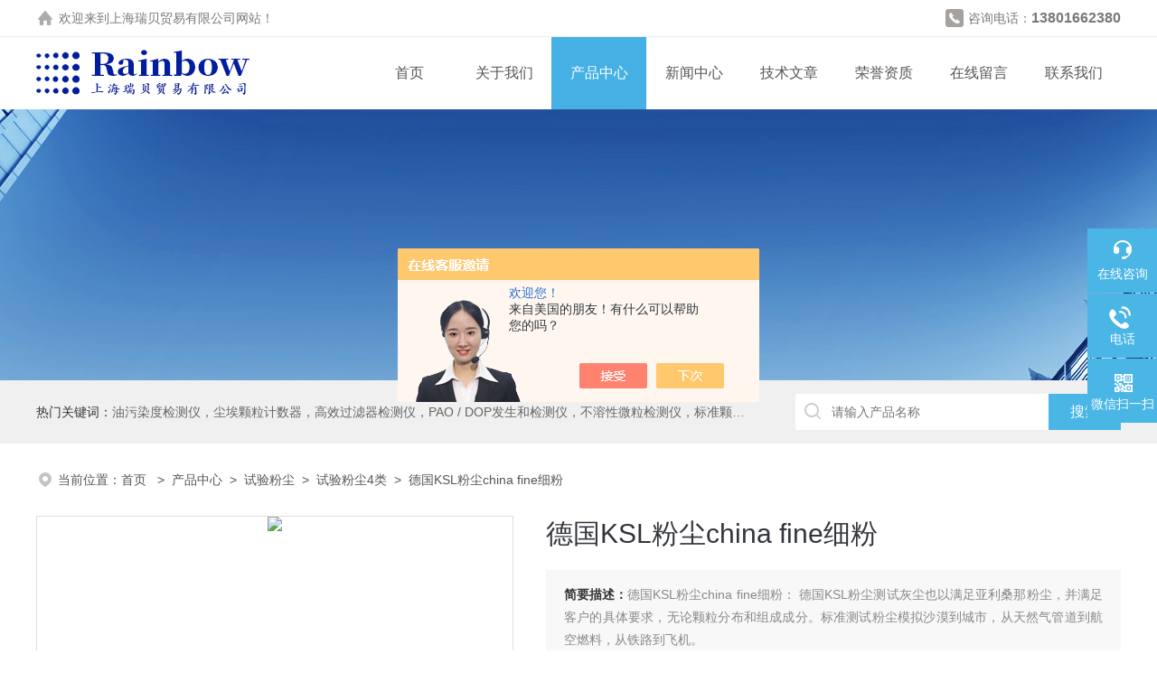

--- FILE ---
content_type: text/html; charset=utf-8
request_url: http://www.51062120.com/rbmysh-Products-26740003/
body_size: 9248
content:
<!DOCTYPE html PUBLIC "-//W3C//DTD XHTML 1.0 Transitional//EN" "http://www.w3.org/TR/xhtml1/DTD/xhtml1-transitional.dtd">
<html xmlns="http://www.w3.org/1999/xhtml">
<head>
<meta http-equiv="Content-Type" content="text/html; charset=utf-8" />
<meta name="viewport" content="width=device-width, initial-scale=1, maximum-scale=1, user-scalable=no">
<TITLE>德国KSL粉尘china fine细粉-上海瑞贝贸易有限公司</TITLE>
<META NAME="Keywords" CONTENT="德国KSL粉尘china fine细粉">
<META NAME="Description" CONTENT="上海瑞贝贸易有限公司所提供的德国KSL粉尘china fine细粉质量可靠、规格齐全,上海瑞贝贸易有限公司不仅具有专业的技术水平,更有良好的售后服务和优质的解决方案,欢迎您来电咨询此产品具体参数及价格等详细信息！">
<script src="/ajax/common.ashx" type="text/javascript"></script>
<script src="/ajax/NewPersonalStyle.Classes.SendMSG,NewPersonalStyle.ashx" type="text/javascript"></script>
<script src="/js/videoback.js" type="text/javascript"></script>
<link rel="stylesheet" type="text/css" href="/skins/238816/css/style.css">
<link rel="stylesheet" type="text/css" href="/skins/238816/css/swiper.min.css">
<script src="/skins/238816/js/jquery-3.6.0.min.js"></script>
<script src="/skins/238816/js/swiper.min.js"></script>

<!--此Js使手机浏览器的active为可用状态-->
<script type="text/javascript">
    document.addEventListener("touchstart", function () { }, true);
</script>

<!--导航当前状态 JS-->
<script language="javascript" type="text/javascript"> 
var nav= '3';
</script>
<!--导航当前状态 JS END-->
<link rel="shortcut icon" href="/skins/238816/favicon.ico">
<script type="application/ld+json">
{
"@context": "https://ziyuan.baidu.com/contexts/cambrian.jsonld",
"@id": "http://www.51062120.com/rbmysh-Products-26740003/",
"title": "德国KSL粉尘china fine细粉",
"pubDate": "2017-04-19T14:30:56",
"upDate": "2018-04-24T10:42:54"
    }</script>
<script type="text/javascript" src="/ajax/common.ashx"></script>
<script src="/ajax/NewPersonalStyle.Classes.SendMSG,NewPersonalStyle.ashx" type="text/javascript"></script>
<script type="text/javascript">
var viewNames = "";
var cookieArr = document.cookie.match(new RegExp("ViewNames" + "=[_0-9]*", "gi"));
if (cookieArr != null && cookieArr.length > 0) {
   var cookieVal = cookieArr[0].split("=");
    if (cookieVal[0] == "ViewNames") {
        viewNames = unescape(cookieVal[1]);
    }
}
if (viewNames == "") {
    var exp = new Date();
    exp.setTime(exp.getTime() + 7 * 24 * 60 * 60 * 1000);
    viewNames = new Date().valueOf() + "_" + Math.round(Math.random() * 1000 + 1000);
    document.cookie = "ViewNames" + "=" + escape(viewNames) + "; expires" + "=" + exp.toGMTString();
}
SendMSG.ToSaveViewLog("26740003", "ProductsInfo",viewNames, function() {});
</script>
<script language="javaScript" src="/js/JSChat.js"></script><script language="javaScript">function ChatBoxClickGXH() { DoChatBoxClickGXH('https://chat.chem17.com',226348) }</script><script>!window.jQuery && document.write('<script src="https://public.mtnets.com/Plugins/jQuery/2.2.4/jquery-2.2.4.min.js" integrity="sha384-rY/jv8mMhqDabXSo+UCggqKtdmBfd3qC2/KvyTDNQ6PcUJXaxK1tMepoQda4g5vB" crossorigin="anonymous">'+'</scr'+'ipt>');</script><script type="text/javascript" src="https://chat.chem17.com/chat/KFCenterBox/238816"></script><script type="text/javascript" src="https://chat.chem17.com/chat/KFLeftBox/238816"></script><script>
(function(){
var bp = document.createElement('script');
var curProtocol = window.location.protocol.split(':')[0];
if (curProtocol === 'https') {
bp.src = 'https://zz.bdstatic.com/linksubmit/push.js';
}
else {
bp.src = 'http://push.zhanzhang.baidu.com/push.js';
}
var s = document.getElementsByTagName("script")[0];
s.parentNode.insertBefore(bp, s);
})();
</script>
<meta name="mobile-agent" content="format=html5;url=http://m.51062120.com/rbmysh-products-26740003/">
<script type="text/javascript">
if(navigator.userAgent.match(/(iPhone|iPod|Android|ios)/i)){
    window.location = window.location.href.replace("www", "m");
}
</script>
</head>

<body>
<!--headtop 开始-->
<div class="ly_headtop">
	<div class="lyht_main">
    	<div class="lyht_fl"><img src="/skins/238816/images/home.png" />欢迎来到<a href="/">上海瑞贝贸易有限公司</a>网站！</div>
        <div class="lyht_fr"><img src="/skins/238816/images/tel0.png" />咨询电话：<span>13801662380</span></div>
        <div class="clear"></div>
    </div>
</div>
<!--headtop 结束-->


<!--头部 开始-->
<div class="ly_top">
	<div class="lytop_main">
    	<div class="ly_logo">
        	<a href="/"><img src="/skins/238816/images/logo.jpg" alt="上海瑞贝贸易有限公司"/></a>
        </div>                
        <!--导航栏 开始-->
        <div class="ly_nav">
            <!-- 控制menu -->
            <div class="nav_menu">
                <span></span>
                <span></span>
                <span></span>
            </div>        
            <!-- 菜单 -->
            <div class="nav_list">
                <ul>
                    <li id="navId1"><a href="/index.html">首页</a></li>
                    <li id="navId2"><a href="/aboutus.html">关于我们</a></li>
                    <li id="navId3"><a href="/products.html">产品中心</a></li>
                    <li id="navId4"><a href="/news.html">新闻中心</a></li>
                    <li id="navId5"><a href="/article.html">技术文章</a></li>
                    <li id="navId6"><a href="/honor.html">荣誉资质</a></li>
                    <li id="navId7"><a href="/order.html">在线留言</a></li>
                    <li id="navId8"><a href="/contact.html">联系我们</a></li>
                </ul>
                <div class="nav_mask"></div>
            </div>
        </div>
        <!--导航栏 结束-->
        
        <div class="clear"></div>
    </div>
</div>
<script language="javascript" type="text/javascript">
	try {
		document.getElementById("navId" + nav).className = "active";
	}
	catch (e) {}
</script>

<script type="text/javascript">
	$('.nav_mask').click(function(){
		$('.nav_list').removeClass('open')
	})
	$('.nav_menu,.nav_list').click(function(e){
		e.stopPropagation();
	})
	$('.ly_nav').find('.nav_menu').click(function(e){
		$('.nav_list').toggleClass('open')
	})
	$(function () {
		$(".nav_list ul li i").click(function(){
			var b=false;
			if($(this).attr("class")=="cur"){
			   b=true;
			}
			$(".nav_list ul li ul").prev("i").removeClass("cur");
			$(".nav_list>ul>li").children("ul").slideUp("fast");
			if(!b){
				$(this).addClass("cur");
				$(this).siblings("ul").slideDown("fast");
			}
		})
	});
</script>
<!--头部 结束-->


<!--ny_banner 开始-->
<div class="ny_banner"><img src="/skins/238816/images/ny_banner1.jpg" /></div>
<!--ny_banner 结束-->


<!--热门关键词&搜索 开始-->
<div class="ly_hotkw_search">
	<div class="hotkw_search">
    	<div class="hotkw_left"><span>热门关键词：</span><a href="/products.html" target="_blank">油污染度检测仪，尘埃颗粒计数器，高效过滤器检测仪，PAO / DOP发生和检测仪，不溶性微粒检测仪，标准颗粒，DUKE粒子，水份仪，闪点仪</a></div>
        <div class="search_right">
        	<form action="/products.html" method="post" onsubmit="return checkFrom(this);">
              <div class="sc_ipt"><input name="keyword" type="text" placeholder="请输入产品名称" /></div>
              <div class="sc_btn"><input type="submit" value="搜索" /></div>
              <div class="clear"></div>
            </form>
        </div>
        <div class="clear"></div>
    </div>
</div>
<!--热门关键词&搜索 结束-->

<script src="https://www.chem17.com/mystat.aspx?u=rbmysh"></script>




<!--面包屑 开始-->
<div class="ly_crumb">
	<img src="/skins/238816/images/crumb_icon.png" /><p>当前位置：<a href="/">首页 </a>&nbsp;&nbsp;>&nbsp;&nbsp;<a href="/products.html">产品中心</a>&nbsp;&nbsp;>&nbsp;&nbsp;<a href="/rbmysh-ParentList-692913/">试验粉尘</a>&nbsp;&nbsp;>&nbsp;&nbsp;<a href="/rbmysh-SonList-1391778/">试验粉尘4类</a>&nbsp;&nbsp;>&nbsp;&nbsp;德国KSL粉尘china fine细粉
            
              </p>
</div>
<!--面包屑 结束-->


<!--内页-产品详情 开始-->
<div class="ly_NyProDetail">

	<!--pro_detail_main start-->
    <div class="pro_detail_main"> 
        <div class="prodetail_img">
    
            <div id="preview">
                        
                        <div class="jqzoom" id="spec-n1">
                             
                            <div id="ceshi" style="">
                            <img src="http://img47.chem17.com/gxhpic_b98209ba47/d629d0bdee28ad52a9812cd8a7eae7c01ac3ddbceb2bfa416fe43db33bbe6205b6a77f5970bd80e5.jpg" jqimg="http://img47.chem17.com/gxhpic_b98209ba47/d629d0bdee28ad52a9812cd8a7eae7c01ac3ddbceb2bfa416fe43db33bbe6205b6a77f5970bd80e5.jpg" />
                            </div>
                           
                        </div>
                        <div id="spec-n5">
                            <!--<div class="control" id="spec-left">
                                <img src="/Skins/238816/images/left.jpg" />
                            </div>-->
                            <div id="spec-list">
                                <ul class="list-h"  >
                                
                                    <li><p><img  onclick="jQuery('.videoItem').hide();mybaidu.window.SetPause();" src="http://img47.chem17.com/gxhpic_b98209ba47/d629d0bdee28ad52a9812cd8a7eae7c01ac3ddbceb2bfa416fe43db33bbe6205b6a77f5970bd80e5_800_800_5.jpg" alt="" data-zoom-image="http://img47.chem17.com/gxhpic_b98209ba47/d629d0bdee28ad52a9812cd8a7eae7c01ac3ddbceb2bfa416fe43db33bbe6205b6a77f5970bd80e5_800_800_5.jpg" onload="DrawImage(this,460,300)"></p></li>
                                
                                </ul>
                            </div>
                            <!--<div class="control" id="spec-right">
                                <img src="/Skins/238816/images/right.jpg" />
                            </div>	-->	
                        </div>
                    </div>
            <script type=text/javascript>
                $(function(){			
                   $("#ceshi").jqueryzoom({
                        xzoom:440,
                        yzoom:440,
                        offset:10,
                        position:"right",
                        preload:1,
                        lens:1
                    });							
                    /*$("#spec-list").jdMarquee({
                        deriction:"left",
                        step:1,
                        speed:4,
                        delay:10,
                        control:true,
                        _front:"#spec-right",
                        _back:"#spec-left"
                    });*/
                    $("#spec-list li").bind("mouseover",function(){
                        var src=$(this).children().children('img').attr("src");
                        $("#ceshi").css("width", "100%");
                        $("#ceshi").css("height", "100%");
                        $("#ceshi").css("position", "");
                        $("#spec-n1 img").eq(0).attr({
                            src:src.replace("\/n5\/","\/n1\/"),
                            jqimg:src.replace("\/n5\/","\/n0\/")
                        });
                        $("#spec-list li p").each(function(){
                            $(this).css({
                                "border":"1px solid #eaeaea"
                            });
                            })
                        $(this).children('p').css({
                            "border":"1px solid #45b0e4"
                        });
                    });	
                })
            </script>
            <script type=text/javascript src="/skins/238816/js/lib.js"></script>
            <script type=text/javascript src="/skins/238816/js/zzsc.js"></script>  
        </div>
    
        
        <div class="pro_detail_text">
            <h1>德国KSL粉尘china fine细粉</h1>
            <div class="jyms"><p><span>简要描述：</span>德国KSL粉尘china fine细粉： 德国KSL粉尘测试灰尘也以满足亚利桑那粉尘，并满足客户的具体要求，无论颗粒分布和组成成分。标准测试粉尘模拟沙漠到城市，从天然气管道到航空燃料，从铁路到飞机。</p></div>
            <ul>
                <li><img src="/skins/238816/images/dot.png" /><span>产品型号：</span> </li>
         <li><img src="/skins/238816/images/dot.png" /><span>厂商性质：</span>经销商</li>
         <li><img src="/skins/238816/images/dot.png" /><span>更新时间：</span>2018-04-24</li>
         <li><img src="/skins/238816/images/dot.png" /><span>访&nbsp;&nbsp;问&nbsp;&nbsp;量：</span>2371</li>
                
            </ul>
            <div class="pro_detail_btn">
                <a href="#cpzx" class="prodtl_btn1">产品咨询</a><a href="/contact.html" target="_blank" class="prodtl_btn2">联系我们</a>
            </div>
        </div>
        <div class="clear"></div>
    </div>
    <!--pro_detail_main end-->
	
    <div class="lyNyProDetail_con">
    	<div class="lyNyProDetail_left lyNyPro_left">
        	<div class="h_left">
                <div class="cp_type">
                    <div class="hd"><p>产品分类</p></div>
                    <div class="bd">
                        <ul>
                        
                            <li>
                         <p><a href="/rbmysh-ParentList-692913/">试验粉尘</a><span></span></p>
                                <div>
                                
                                    <a href="/rbmysh-SonList-995345/">进口粉尘1类</a>
                                
                                    <a href="/rbmysh-SonList-995346/">进口粉尘2类</a>
                                
                                    <a href="/rbmysh-SonList-1327390/">进口粉尘3类</a>
                                
                                    <a href="/rbmysh-SonList-1391778/">试验粉尘4类</a>
                                
                                    <a href="/rbmysh-SonList-1410724/">进口粉尘5类</a>
                                    
          <a href="/products.html" target="_blank" style="font-weight:bolder;">查看全部产品</a> 
                                </div>
                            </li>
                            
                        </ul>
                    </div>
                </div>
            </div>
            
            <!--相关文章 开始-->
            <div class="lyNy_Xgwz">
            	<div class="Xgwz_tit"><p>相关文章</p><span>Related Articles</span></div>
                <div class="Xgwz_list">
                	<ul>
                    
        <li><em></em><a href="/rbmysh-Article-1023441/" title="颗粒度仪液压系统升温会造成的不良影响">颗粒度仪液压系统升温会造成的不良影响</a></li>
                    
        <li><em></em><a href="/rbmysh-Article-1263447/" title="美国PODS+便携式颗粒度仪的技术要求介绍">美国PODS+便携式颗粒度仪的技术要求介绍</a></li>
                    
        <li><em></em><a href="/rbmysh-Article-850956/" title="工业环保碱性清洗剂的使用方法">工业环保碱性清洗剂的使用方法</a></li>
                    
        <li><em></em><a href="/rbmysh-Article-1671401/" title="试验粉尘浓度测方法通则">试验粉尘浓度测方法通则</a></li>
                    
        <li><em></em><a href="/rbmysh-Article-720001/" title="美国ACT桔皮板的四种型号">美国ACT桔皮板的四种型号</a></li>
                    
        <li><em></em><a href="/rbmysh-Article-526722/" title="净化瓶">净化瓶</a></li>
                    
        <li><em></em><a href="/rbmysh-Article-728265/" title="美国Atlas紫外线老化试验箱">美国Atlas紫外线老化试验箱</a></li>
                    
        <li><em></em><a href="/rbmysh-Article-1476230/" title="润滑油质量快速检验技术介绍（下篇）">润滑油质量快速检验技术介绍（下篇）</a></li>
                    
        <li><em></em><a href="/rbmysh-Article-2047138/" title="在线油颗粒度仪的应用（ROC-01）">在线油颗粒度仪的应用（ROC-01）</a></li>
                    
        <li><em></em><a href="/rbmysh-Article-399838/" title="尘埃粒子计数器在医药市场的现状">尘埃粒子计数器在医药市场的现状</a></li>
                       
                    </ul>
                </div>
            </div>
            <!--相关文章 结束-->
        </div>
        <script type="text/javascript" src="/skins/238816/js/pt_js.js"></script>
        
        <div class="lyNyProDetail_right">
        	<div class="lyNyProDetail_ConTit"><p>详细介绍</p></div>
            <div class="lyNyProDetail_ConText">
            	<p style="text-align:center"><strong><span style="font-sie:20px"><strong>德国KSL粉尘china fine细粉</strong></span></strong></p><p><span style="font-sie:16px">型号：china fine细粉，1000g/袋</span></p><p><span style="font-sie:12.0000pt"><span style="font-family:宋体">德国KSL试验粉尘系列介绍：</span></span></p><p><strong><span style="font-sie:12.0000pt"><span style="font-family:宋体">Pr&uuml;fstaub China fein, mit, grob Test dust China fine, medium, coarse</span></span><span style="font-sie:12pt"><span style="font-family:宋体">试验粉尘</span></span></strong></p><p>&nbsp;<span style="font-family:宋体; font-sie:10.5pt">测试灰尘也以满足亚利桑那粉尘，并满足客户的具体要求，无论颗粒分布和组成成分。标准测试粉尘模拟沙漠到城市，从天然气管道到航空燃料，从铁路到飞机。这以让你作为客户来测试你的产品在现实生活中的情况，以实现产品的优势，测试你的产品在现实生活中的情况，以实现产品的优势</span></p><p><span style="font-sie:10.5000pt"><span style="font-family:宋体">在我们的工厂和实验室，我们有很多设备，包括：高速针盘式磨粉机、球磨机、连续振动球磨机、行星式球磨机、分级机、多层筛分机。为了溶解的固体和液体的混合，我们也有螺旋搅拌机和高剪切混合器。我们以在我们多功能的工厂中处理很多材料，从钻石到碳纤维等等。</span></span></p><p><span style="font-sie:10.5000pt"><span style="font-family:calibri">All materials are supplied with a Certificate of Conformance and a Material Safety Data Sheet.</span></span></p><p><span style="font-sie:10.5000pt"><span style="font-family:宋体">所有的粉尘都有检测报告和MSDS(材料安数据表)</span></span></p><p><span style="font-sie:10.5000pt"><span style="font-family:宋体">铁和铝颗粒模拟燃料系统里面的金属污染物。这些原料在生产的时候要确保大小和角度以能代表真实中的颗粒。这些颗粒大小用筛网进行了验证，应注意的是，由于金属屑的形状，大颗粒要大于筛网的目数。</span></span></p><p><strong>德国KSL粉尘test dust china fine细粉</strong><strong>德国KSL粉尘test dust china fine细粉</strong><strong>德国KSL粉尘test dust china fine细粉</strong></p><p>&nbsp;</p><p>&nbsp;</p>
            </div>
            
            <div class="lyNyProDetail_ConTit" id="cpzx"><p>产品咨询</p></div>
            <div class="ly_msg"><link rel="stylesheet" type="text/css" href="/css/MessageBoard_style.css">
<script language="javascript" src="/skins/Scripts/order.js?v=20210318" type="text/javascript"></script>
<a name="order" id="order"></a>
<div class="ly_msg" id="ly_msg">
<form method="post" name="form2" id="form2">
	<h3>留言框  </h3>
	<ul>
		<li>
			<h4 class="xh">产品：</h4>
			<div class="msg_ipt1"><input class="textborder" size="30" name="Product" id="Product" value="德国KSL粉尘china fine细粉"  placeholder="请输入产品名称" /></div>
		</li>
		<li>
			<h4>您的单位：</h4>
			<div class="msg_ipt12"><input class="textborder" size="42" name="department" id="department"  placeholder="请输入您的单位名称" /></div>
		</li>
		<li>
			<h4 class="xh">您的姓名：</h4>
			<div class="msg_ipt1"><input class="textborder" size="16" name="yourname" id="yourname"  placeholder="请输入您的姓名"/></div>
		</li>
		<li>
			<h4 class="xh">联系电话：</h4>
			<div class="msg_ipt1"><input class="textborder" size="30" name="phone" id="phone"  placeholder="请输入您的联系电话"/></div>
		</li>
		<li>
			<h4>常用邮箱：</h4>
			<div class="msg_ipt12"><input class="textborder" size="30" name="email" id="email" placeholder="请输入您的常用邮箱"/></div>
		</li>
        <li>
			<h4>省份：</h4>
			<div class="msg_ipt12"><select id="selPvc" class="msg_option">
							<option value="0" selected="selected">请选择您所在的省份</option>
			 <option value="1">安徽</option> <option value="2">北京</option> <option value="3">福建</option> <option value="4">甘肃</option> <option value="5">广东</option> <option value="6">广西</option> <option value="7">贵州</option> <option value="8">海南</option> <option value="9">河北</option> <option value="10">河南</option> <option value="11">黑龙江</option> <option value="12">湖北</option> <option value="13">湖南</option> <option value="14">吉林</option> <option value="15">江苏</option> <option value="16">江西</option> <option value="17">辽宁</option> <option value="18">内蒙古</option> <option value="19">宁夏</option> <option value="20">青海</option> <option value="21">山东</option> <option value="22">山西</option> <option value="23">陕西</option> <option value="24">上海</option> <option value="25">四川</option> <option value="26">天津</option> <option value="27">新疆</option> <option value="28">西藏</option> <option value="29">云南</option> <option value="30">浙江</option> <option value="31">重庆</option> <option value="32">香港</option> <option value="33">澳门</option> <option value="34">中国台湾</option> <option value="35">国外</option>	
                             </select></div>
		</li>
		<li>
			<h4>详细地址：</h4>
			<div class="msg_ipt12"><input class="textborder" size="50" name="addr" id="addr" placeholder="请输入您的详细地址"/></div>
		</li>
		
        <li>
			<h4>补充说明：</h4>
			<div class="msg_ipt12 msg_ipt0"><textarea class="areatext" style="width:100%;" name="message" rows="8" cols="65" id="message"  placeholder="请输入您的任何要求、意见或建议"></textarea></div>
		</li>
		<li>
			<h4 class="xh">验证码：</h4>
			<div class="msg_ipt2">
            	<div class="c_yzm">
                    <input class="textborder" size="4" name="Vnum" id="Vnum"/>
                    <a href="javascript:void(0);" class="yzm_img"><img src="/Image.aspx" title="点击刷新验证码" onclick="this.src='/image.aspx?'+ Math.random();"  width="90" height="34" /></a>
                </div>
                <span>请输入计算结果（填写阿拉伯数字），如：三加四=7</span>
            </div>
		</li>
		<li>
			<h4></h4>
			<div class="msg_btn"><input type="button" onclick="return Validate();" value="提 交" name="ok"  class="msg_btn1"/><input type="reset" value="重 填" name="no" /></div>
		</li>
	</ul>	
    <input name="PvcKey" id="PvcHid" type="hidden" value="" />
</form>
</div>
</div>
    
    		<div class="ly_PrevNext">
                <ul>
                    <li>上一篇：<a href="/rbmysh-Products-26548987/">ASHRAE 52.2种英国粉尘</a></li>
                    <li>下一篇：<a href="/rbmysh-Products-26740054/">德国KSL粉尘test dust china medium中级粉尘</a>
</li>
                </ul>
            </div>
            
        </div>
        <div class="clear"></div>
    </div>
</div>
<!--内页-产品详情 结束-->


<!--底部 开始-->
<div class="ly_foot">
	<div class="ly_Ftmain">
        <div class="ly_Ftcon">
            <div class="ly_FtLeft">
            	<ul>
                	<li>
                    	<div class="Ft_tit">关于我们</div>
                        <a href="/aboutus.html">公司简介</a>
                        <a href="/honor.html">荣誉资质</a>
                    </li>
                    <li>
                    	<div class="Ft_tit">产品中心</div>
                          
                        <a href="/rbmysh-ParentList-692913/">试验粉尘</a>
                        
                    </li>
                    <li>
                    	<div class="Ft_tit">新闻中心</div>
                        <a href="/news.html">公司新闻</a>
                        <a href="/article.html">技术文章</a>
                    </li>
                    <li>
                    	<div class="Ft_tit">联系我们</div>
                        <a href="/order.html">在线留言</a>
                        <a href="/contact.html">联系方式</a>
                    </li>
                </ul>
            </div>
            <div class="ly_FtRight">
                <div class="ly_FtEwm">
                	<img src="/skins/238816/images/ewm1.jpg" />
                    <span>扫码关注</span>
                </div>
                <div class="ly_FtXx">
                    <p>传真：</p>
                    <p>邮箱：13916617155@139.com</p>
                    <p>地址：上海市浦东沪南路2218号东楼1812房间</p>
                </div>
            </div>
            <div class="clear"></div>
        </div>
    </div>
    <div class="ly_FtBottom">
    	<div class="FtBottom_mid">
        	<div class="Ft_Copy">版权所有&copy;2026 上海瑞贝贸易有限公司 All Rights Reserved&nbsp;&nbsp;&nbsp;&nbsp;<a href="http://beian.miit.gov.cn" target="_blank" rel="nofollow">备案号：沪ICP备09036167号-3 </a>&nbsp;&nbsp;&nbsp;&nbsp;<a href="/sitemap.xml" target="_blank">sitemap.xml</a>&nbsp;&nbsp;&nbsp;&nbsp;<a href="https://www.chem17.com/login" target="_blank" rel="nofollow">管理登陆</a>&nbsp;&nbsp;&nbsp;&nbsp;技术支持：<a href="https://www.chem17.com" target="_blank" rel="nofollow">化工仪器网</a></div>
        </div>
    </div>
</div>
<!--底部 结束-->

<!--右侧漂浮 begin-->
<div class="client-2"> 
    <ul id="client-2"> 
      <li class="my-kefu-liuyan"> 
       <div class="my-kefu-main"> 
        <div class="my-kefu-left"><a class="online-contact-btn" onclick="ChatBoxClickGXH()" href="#" target="_self"><i></i><p>在线咨询</p></a></div> <div class="my-kefu-right"></div> 
       </div>
      </li> 
      <li class="my-kefu-tel"> 
       <div class="my-kefu-tel-main"> 
        <div class="my-kefu-left"><a href="tel:"><i></i><p>电话</p></a></div> 
        <div class="my-kefu-tel-right"></div> 
       </div>
      </li>  
      <li class="my-kefu-weixin"> 
       <div class="my-kefu-main"> 
        <div class="my-kefu-left"><i></i><p>微信扫一扫</p></div> 
        <div class="my-kefu-right"> </div> 
        <div class="my-kefu-weixin-pic"><img src="/skins/238816/images/ewm1.jpg"> </div> 
       </div>
      </li> 
      <li class="my-kefu-ftop"> 
       <div class="my-kefu-main"> 
        <div class="my-kefu-left"><a href="javascript:;"><i></i><p>返回顶部</p></a> </div> 
        <div class="my-kefu-right"> </div> 
       </div>
      </li> 
    </ul> 
</div>
<!--右侧漂浮 end-->
<script type="text/javascript" src="/skins/238816/js/qq.js"></script>

<div align="center" style="width:110px; margin:10px auto;">
<a href="http://wap.scjgj.sh.gov.cn/businessCheck/verifKey.do?showType=extShow&serial=9031000020180306100454000002392159-SAIC_SHOW_310000-20201022164913864673&signData=MEUCIHgDy6Gt94ICw+oQAvqwE4DJSxJpfJEZ7kxM1xfb1R+TAiEAuHY6wyR8VR7p3K9Whlq46PElKblvFCdI4zX7rFnr+0s=" target="_blank"><img src="/skins/238816/images/dzzz.png" width="45"></a></div>


 <script type='text/javascript' src='/js/VideoIfrmeReload.js?v=001'></script>
  
</html>
</body>